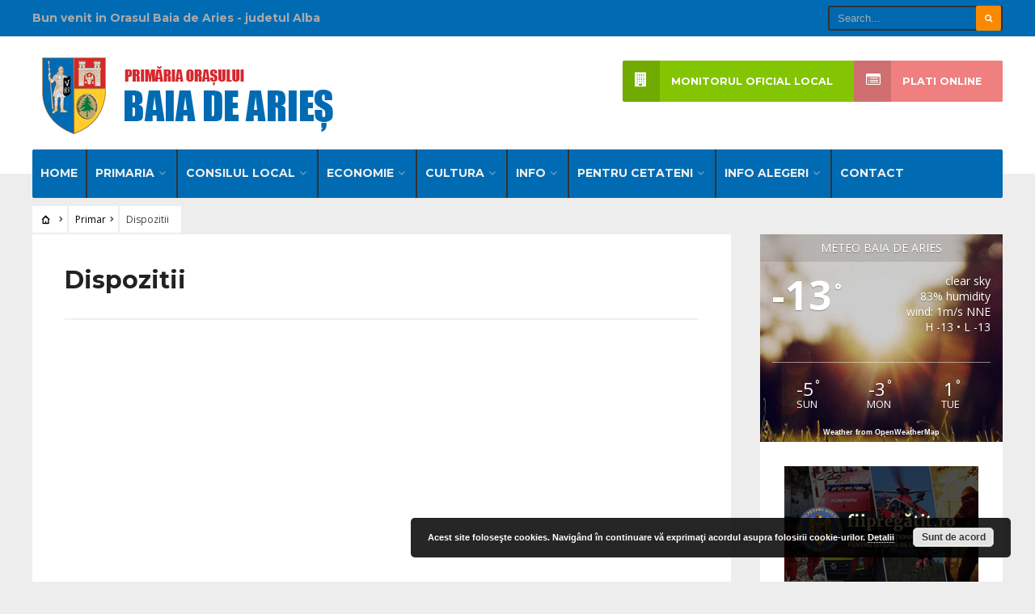

--- FILE ---
content_type: text/html; charset=UTF-8
request_url: https://primariabaiadearies.ro/primaria/conducerea/primar/dispozitii/
body_size: 12591
content:
<!DOCTYPE html>
<html lang="ro-RO">
<head><meta charset="UTF-8">

<!-- Set the viewport width to device width for mobile -->
<meta name="viewport" content="width=device-width, initial-scale=1, maximum-scale=1" />

<link rel="pingback" href="https://primariabaiadearies.ro/xmlrpc.php" />

<title>Dispozitii &#8211; Baia de Aries</title>
<meta name='robots' content='max-image-preview:large' />
<link rel='dns-prefetch' href='//fonts.googleapis.com' />
<link rel='dns-prefetch' href='//s.w.org' />
<link rel='preconnect' href='https://fonts.gstatic.com' crossorigin />
<link rel="alternate" type="application/rss+xml" title="Baia de Aries &raquo; Flux" href="https://primariabaiadearies.ro/feed/" />
<link rel="alternate" type="application/rss+xml" title="Baia de Aries &raquo; Flux comentarii" href="https://primariabaiadearies.ro/comments/feed/" />
<script type="text/javascript">
window._wpemojiSettings = {"baseUrl":"https:\/\/s.w.org\/images\/core\/emoji\/14.0.0\/72x72\/","ext":".png","svgUrl":"https:\/\/s.w.org\/images\/core\/emoji\/14.0.0\/svg\/","svgExt":".svg","source":{"concatemoji":"https:\/\/primariabaiadearies.ro\/wp-includes\/js\/wp-emoji-release.min.js?ver=4463a23c2feaa918541dfdbcf5a96004"}};
/*! This file is auto-generated */
!function(e,a,t){var n,r,o,i=a.createElement("canvas"),p=i.getContext&&i.getContext("2d");function s(e,t){var a=String.fromCharCode,e=(p.clearRect(0,0,i.width,i.height),p.fillText(a.apply(this,e),0,0),i.toDataURL());return p.clearRect(0,0,i.width,i.height),p.fillText(a.apply(this,t),0,0),e===i.toDataURL()}function c(e){var t=a.createElement("script");t.src=e,t.defer=t.type="text/javascript",a.getElementsByTagName("head")[0].appendChild(t)}for(o=Array("flag","emoji"),t.supports={everything:!0,everythingExceptFlag:!0},r=0;r<o.length;r++)t.supports[o[r]]=function(e){if(!p||!p.fillText)return!1;switch(p.textBaseline="top",p.font="600 32px Arial",e){case"flag":return s([127987,65039,8205,9895,65039],[127987,65039,8203,9895,65039])?!1:!s([55356,56826,55356,56819],[55356,56826,8203,55356,56819])&&!s([55356,57332,56128,56423,56128,56418,56128,56421,56128,56430,56128,56423,56128,56447],[55356,57332,8203,56128,56423,8203,56128,56418,8203,56128,56421,8203,56128,56430,8203,56128,56423,8203,56128,56447]);case"emoji":return!s([129777,127995,8205,129778,127999],[129777,127995,8203,129778,127999])}return!1}(o[r]),t.supports.everything=t.supports.everything&&t.supports[o[r]],"flag"!==o[r]&&(t.supports.everythingExceptFlag=t.supports.everythingExceptFlag&&t.supports[o[r]]);t.supports.everythingExceptFlag=t.supports.everythingExceptFlag&&!t.supports.flag,t.DOMReady=!1,t.readyCallback=function(){t.DOMReady=!0},t.supports.everything||(n=function(){t.readyCallback()},a.addEventListener?(a.addEventListener("DOMContentLoaded",n,!1),e.addEventListener("load",n,!1)):(e.attachEvent("onload",n),a.attachEvent("onreadystatechange",function(){"complete"===a.readyState&&t.readyCallback()})),(e=t.source||{}).concatemoji?c(e.concatemoji):e.wpemoji&&e.twemoji&&(c(e.twemoji),c(e.wpemoji)))}(window,document,window._wpemojiSettings);
</script>
<style type="text/css">
img.wp-smiley,
img.emoji {
	display: inline !important;
	border: none !important;
	box-shadow: none !important;
	height: 1em !important;
	width: 1em !important;
	margin: 0 0.07em !important;
	vertical-align: -0.1em !important;
	background: none !important;
	padding: 0 !important;
}
</style>
	<link rel='stylesheet' id='mllc-view-css-css'  href='https://primariabaiadearies.ro/wp-content/plugins/mastercity/layoutcreator/assets/stylesheets/mllc-view.css?ver=1768687867' type='text/css' media='all' />
<link rel='stylesheet' id='wp-block-library-css'  href='https://primariabaiadearies.ro/wp-includes/css/dist/block-library/style.min.css?ver=4463a23c2feaa918541dfdbcf5a96004' type='text/css' media='all' />
<style id='global-styles-inline-css' type='text/css'>
body{--wp--preset--color--black: #000000;--wp--preset--color--cyan-bluish-gray: #abb8c3;--wp--preset--color--white: #ffffff;--wp--preset--color--pale-pink: #f78da7;--wp--preset--color--vivid-red: #cf2e2e;--wp--preset--color--luminous-vivid-orange: #ff6900;--wp--preset--color--luminous-vivid-amber: #fcb900;--wp--preset--color--light-green-cyan: #7bdcb5;--wp--preset--color--vivid-green-cyan: #00d084;--wp--preset--color--pale-cyan-blue: #8ed1fc;--wp--preset--color--vivid-cyan-blue: #0693e3;--wp--preset--color--vivid-purple: #9b51e0;--wp--preset--gradient--vivid-cyan-blue-to-vivid-purple: linear-gradient(135deg,rgba(6,147,227,1) 0%,rgb(155,81,224) 100%);--wp--preset--gradient--light-green-cyan-to-vivid-green-cyan: linear-gradient(135deg,rgb(122,220,180) 0%,rgb(0,208,130) 100%);--wp--preset--gradient--luminous-vivid-amber-to-luminous-vivid-orange: linear-gradient(135deg,rgba(252,185,0,1) 0%,rgba(255,105,0,1) 100%);--wp--preset--gradient--luminous-vivid-orange-to-vivid-red: linear-gradient(135deg,rgba(255,105,0,1) 0%,rgb(207,46,46) 100%);--wp--preset--gradient--very-light-gray-to-cyan-bluish-gray: linear-gradient(135deg,rgb(238,238,238) 0%,rgb(169,184,195) 100%);--wp--preset--gradient--cool-to-warm-spectrum: linear-gradient(135deg,rgb(74,234,220) 0%,rgb(151,120,209) 20%,rgb(207,42,186) 40%,rgb(238,44,130) 60%,rgb(251,105,98) 80%,rgb(254,248,76) 100%);--wp--preset--gradient--blush-light-purple: linear-gradient(135deg,rgb(255,206,236) 0%,rgb(152,150,240) 100%);--wp--preset--gradient--blush-bordeaux: linear-gradient(135deg,rgb(254,205,165) 0%,rgb(254,45,45) 50%,rgb(107,0,62) 100%);--wp--preset--gradient--luminous-dusk: linear-gradient(135deg,rgb(255,203,112) 0%,rgb(199,81,192) 50%,rgb(65,88,208) 100%);--wp--preset--gradient--pale-ocean: linear-gradient(135deg,rgb(255,245,203) 0%,rgb(182,227,212) 50%,rgb(51,167,181) 100%);--wp--preset--gradient--electric-grass: linear-gradient(135deg,rgb(202,248,128) 0%,rgb(113,206,126) 100%);--wp--preset--gradient--midnight: linear-gradient(135deg,rgb(2,3,129) 0%,rgb(40,116,252) 100%);--wp--preset--duotone--dark-grayscale: url('#wp-duotone-dark-grayscale');--wp--preset--duotone--grayscale: url('#wp-duotone-grayscale');--wp--preset--duotone--purple-yellow: url('#wp-duotone-purple-yellow');--wp--preset--duotone--blue-red: url('#wp-duotone-blue-red');--wp--preset--duotone--midnight: url('#wp-duotone-midnight');--wp--preset--duotone--magenta-yellow: url('#wp-duotone-magenta-yellow');--wp--preset--duotone--purple-green: url('#wp-duotone-purple-green');--wp--preset--duotone--blue-orange: url('#wp-duotone-blue-orange');--wp--preset--font-size--small: 13px;--wp--preset--font-size--medium: 20px;--wp--preset--font-size--large: 36px;--wp--preset--font-size--x-large: 42px;}.has-black-color{color: var(--wp--preset--color--black) !important;}.has-cyan-bluish-gray-color{color: var(--wp--preset--color--cyan-bluish-gray) !important;}.has-white-color{color: var(--wp--preset--color--white) !important;}.has-pale-pink-color{color: var(--wp--preset--color--pale-pink) !important;}.has-vivid-red-color{color: var(--wp--preset--color--vivid-red) !important;}.has-luminous-vivid-orange-color{color: var(--wp--preset--color--luminous-vivid-orange) !important;}.has-luminous-vivid-amber-color{color: var(--wp--preset--color--luminous-vivid-amber) !important;}.has-light-green-cyan-color{color: var(--wp--preset--color--light-green-cyan) !important;}.has-vivid-green-cyan-color{color: var(--wp--preset--color--vivid-green-cyan) !important;}.has-pale-cyan-blue-color{color: var(--wp--preset--color--pale-cyan-blue) !important;}.has-vivid-cyan-blue-color{color: var(--wp--preset--color--vivid-cyan-blue) !important;}.has-vivid-purple-color{color: var(--wp--preset--color--vivid-purple) !important;}.has-black-background-color{background-color: var(--wp--preset--color--black) !important;}.has-cyan-bluish-gray-background-color{background-color: var(--wp--preset--color--cyan-bluish-gray) !important;}.has-white-background-color{background-color: var(--wp--preset--color--white) !important;}.has-pale-pink-background-color{background-color: var(--wp--preset--color--pale-pink) !important;}.has-vivid-red-background-color{background-color: var(--wp--preset--color--vivid-red) !important;}.has-luminous-vivid-orange-background-color{background-color: var(--wp--preset--color--luminous-vivid-orange) !important;}.has-luminous-vivid-amber-background-color{background-color: var(--wp--preset--color--luminous-vivid-amber) !important;}.has-light-green-cyan-background-color{background-color: var(--wp--preset--color--light-green-cyan) !important;}.has-vivid-green-cyan-background-color{background-color: var(--wp--preset--color--vivid-green-cyan) !important;}.has-pale-cyan-blue-background-color{background-color: var(--wp--preset--color--pale-cyan-blue) !important;}.has-vivid-cyan-blue-background-color{background-color: var(--wp--preset--color--vivid-cyan-blue) !important;}.has-vivid-purple-background-color{background-color: var(--wp--preset--color--vivid-purple) !important;}.has-black-border-color{border-color: var(--wp--preset--color--black) !important;}.has-cyan-bluish-gray-border-color{border-color: var(--wp--preset--color--cyan-bluish-gray) !important;}.has-white-border-color{border-color: var(--wp--preset--color--white) !important;}.has-pale-pink-border-color{border-color: var(--wp--preset--color--pale-pink) !important;}.has-vivid-red-border-color{border-color: var(--wp--preset--color--vivid-red) !important;}.has-luminous-vivid-orange-border-color{border-color: var(--wp--preset--color--luminous-vivid-orange) !important;}.has-luminous-vivid-amber-border-color{border-color: var(--wp--preset--color--luminous-vivid-amber) !important;}.has-light-green-cyan-border-color{border-color: var(--wp--preset--color--light-green-cyan) !important;}.has-vivid-green-cyan-border-color{border-color: var(--wp--preset--color--vivid-green-cyan) !important;}.has-pale-cyan-blue-border-color{border-color: var(--wp--preset--color--pale-cyan-blue) !important;}.has-vivid-cyan-blue-border-color{border-color: var(--wp--preset--color--vivid-cyan-blue) !important;}.has-vivid-purple-border-color{border-color: var(--wp--preset--color--vivid-purple) !important;}.has-vivid-cyan-blue-to-vivid-purple-gradient-background{background: var(--wp--preset--gradient--vivid-cyan-blue-to-vivid-purple) !important;}.has-light-green-cyan-to-vivid-green-cyan-gradient-background{background: var(--wp--preset--gradient--light-green-cyan-to-vivid-green-cyan) !important;}.has-luminous-vivid-amber-to-luminous-vivid-orange-gradient-background{background: var(--wp--preset--gradient--luminous-vivid-amber-to-luminous-vivid-orange) !important;}.has-luminous-vivid-orange-to-vivid-red-gradient-background{background: var(--wp--preset--gradient--luminous-vivid-orange-to-vivid-red) !important;}.has-very-light-gray-to-cyan-bluish-gray-gradient-background{background: var(--wp--preset--gradient--very-light-gray-to-cyan-bluish-gray) !important;}.has-cool-to-warm-spectrum-gradient-background{background: var(--wp--preset--gradient--cool-to-warm-spectrum) !important;}.has-blush-light-purple-gradient-background{background: var(--wp--preset--gradient--blush-light-purple) !important;}.has-blush-bordeaux-gradient-background{background: var(--wp--preset--gradient--blush-bordeaux) !important;}.has-luminous-dusk-gradient-background{background: var(--wp--preset--gradient--luminous-dusk) !important;}.has-pale-ocean-gradient-background{background: var(--wp--preset--gradient--pale-ocean) !important;}.has-electric-grass-gradient-background{background: var(--wp--preset--gradient--electric-grass) !important;}.has-midnight-gradient-background{background: var(--wp--preset--gradient--midnight) !important;}.has-small-font-size{font-size: var(--wp--preset--font-size--small) !important;}.has-medium-font-size{font-size: var(--wp--preset--font-size--medium) !important;}.has-large-font-size{font-size: var(--wp--preset--font-size--large) !important;}.has-x-large-font-size{font-size: var(--wp--preset--font-size--x-large) !important;}
</style>
<link rel='stylesheet' id='awesome-weather-css'  href='https://primariabaiadearies.ro/wp-content/plugins/awesome-weather/awesome-weather.css?ver=4463a23c2feaa918541dfdbcf5a96004' type='text/css' media='all' />
<style id='awesome-weather-inline-css' type='text/css'>
.awesome-weather-wrap { font-family: 'Open Sans', sans-serif; font-weight: 400; font-size: 14px; line-height: 14px; }
</style>
<link rel='stylesheet' id='opensans-googlefont-css'  href='//fonts.googleapis.com/css?family=Open+Sans%3A400&#038;ver=4463a23c2feaa918541dfdbcf5a96004' type='text/css' media='all' />
<link rel='stylesheet' id='email-subscribers-css'  href='https://primariabaiadearies.ro/wp-content/plugins/email-subscribers/lite/public/css/email-subscribers-public.css?ver=5.9.14' type='text/css' media='all' />
<link rel='stylesheet' id='page-list-style-css'  href='https://primariabaiadearies.ro/wp-content/plugins/page-list/css/page-list.css?ver=5.9' type='text/css' media='all' />
<link rel='stylesheet' id='wp-downloadmanager-css'  href='https://primariabaiadearies.ro/wp-content/plugins/wp-downloadmanager/download-css.css?ver=1.69' type='text/css' media='all' />
<link rel='stylesheet' id='tmnf-style-css'  href='https://primariabaiadearies.ro/wp-content/themes/city-of-wp/style.css?ver=4463a23c2feaa918541dfdbcf5a96004' type='text/css' media='all' />
<link rel='stylesheet' id='prettyPhoto-css'  href='https://primariabaiadearies.ro/wp-content/themes/city-of-wp/styles/prettyPhoto.css?ver=4463a23c2feaa918541dfdbcf5a96004' type='text/css' media='all' />
<link rel='stylesheet' id='fontello-css'  href='https://primariabaiadearies.ro/wp-content/themes/city-of-wp/styles/fontello.css?ver=4463a23c2feaa918541dfdbcf5a96004' type='text/css' media='all' />
<link rel='stylesheet' id='font-awesome-css'  href='https://primariabaiadearies.ro/wp-content/themes/city-of-wp/styles/font-awesome.min.css?ver=4463a23c2feaa918541dfdbcf5a96004' type='text/css' media='all' />
<link rel='stylesheet' id='tmnf-woo-custom-css'  href='https://primariabaiadearies.ro/wp-content/themes/city-of-wp/styles/woo-custom.css?ver=4463a23c2feaa918541dfdbcf5a96004' type='text/css' media='all' />
<link rel='stylesheet' id='tmnf-mobile-css'  href='https://primariabaiadearies.ro/wp-content/themes/city-of-wp/style-mobile.css?ver=4463a23c2feaa918541dfdbcf5a96004' type='text/css' media='all' />
<link rel="preload" as="style" href="https://fonts.googleapis.com/css?family=Open%20Sans:300,400,500,600,700,800,300italic,400italic,500italic,600italic,700italic,800italic%7CMontserrat:100,200,300,400,500,600,700,800,900,100italic,200italic,300italic,400italic,500italic,600italic,700italic,800italic,900italic%7CPoppins:100,200,300,400,500,600,700,800,900,100italic,200italic,300italic,400italic,500italic,600italic,700italic,800italic,900italic&#038;display=swap&#038;ver=1698317189" /><link rel="stylesheet" href="https://fonts.googleapis.com/css?family=Open%20Sans:300,400,500,600,700,800,300italic,400italic,500italic,600italic,700italic,800italic%7CMontserrat:100,200,300,400,500,600,700,800,900,100italic,200italic,300italic,400italic,500italic,600italic,700italic,800italic,900italic%7CPoppins:100,200,300,400,500,600,700,800,900,100italic,200italic,300italic,400italic,500italic,600italic,700italic,800italic,900italic&#038;display=swap&#038;ver=1698317189" media="print" onload="this.media='all'"><noscript><link rel="stylesheet" href="https://fonts.googleapis.com/css?family=Open%20Sans:300,400,500,600,700,800,300italic,400italic,500italic,600italic,700italic,800italic%7CMontserrat:100,200,300,400,500,600,700,800,900,100italic,200italic,300italic,400italic,500italic,600italic,700italic,800italic,900italic%7CPoppins:100,200,300,400,500,600,700,800,900,100italic,200italic,300italic,400italic,500italic,600italic,700italic,800italic,900italic&#038;display=swap&#038;ver=1698317189" /></noscript><script type='text/javascript' src='https://primariabaiadearies.ro/wp-includes/js/jquery/jquery.min.js?ver=3.6.0' id='jquery-core-js'></script>
<script type='text/javascript' src='https://primariabaiadearies.ro/wp-includes/js/jquery/jquery-migrate.min.js?ver=3.3.2' id='jquery-migrate-js'></script>
<script type='text/javascript' src='https://primariabaiadearies.ro/wp-content/themes/city-of-wp/js/jquery-scrolltofixed-min.js?ver=4463a23c2feaa918541dfdbcf5a96004' id='jquery-scrolltofixed-min-js'></script>
<link rel="https://api.w.org/" href="https://primariabaiadearies.ro/wp-json/" /><link rel="alternate" type="application/json" href="https://primariabaiadearies.ro/wp-json/wp/v2/pages/30" /><link rel="EditURI" type="application/rsd+xml" title="RSD" href="https://primariabaiadearies.ro/xmlrpc.php?rsd" />
<link rel="wlwmanifest" type="application/wlwmanifest+xml" href="https://primariabaiadearies.ro/wp-includes/wlwmanifest.xml" /> 

<link rel="canonical" href="https://primariabaiadearies.ro/primaria/conducerea/primar/dispozitii/" />
<link rel='shortlink' href='https://primariabaiadearies.ro/?p=30' />
<link rel="alternate" type="application/json+oembed" href="https://primariabaiadearies.ro/wp-json/oembed/1.0/embed?url=https%3A%2F%2Fprimariabaiadearies.ro%2Fprimaria%2Fconducerea%2Fprimar%2Fdispozitii%2F" />
<link rel="alternate" type="text/xml+oembed" href="https://primariabaiadearies.ro/wp-json/oembed/1.0/embed?url=https%3A%2F%2Fprimariabaiadearies.ro%2Fprimaria%2Fconducerea%2Fprimar%2Fdispozitii%2F&#038;format=xml" />
<meta name="generator" content="Redux 4.5.10" /><script type="text/javascript">
(function(url){
	if(/(?:Chrome\/26\.0\.1410\.63 Safari\/537\.31|WordfenceTestMonBot)/.test(navigator.userAgent)){ return; }
	var addEvent = function(evt, handler) {
		if (window.addEventListener) {
			document.addEventListener(evt, handler, false);
		} else if (window.attachEvent) {
			document.attachEvent('on' + evt, handler);
		}
	};
	var removeEvent = function(evt, handler) {
		if (window.removeEventListener) {
			document.removeEventListener(evt, handler, false);
		} else if (window.detachEvent) {
			document.detachEvent('on' + evt, handler);
		}
	};
	var evts = 'contextmenu dblclick drag dragend dragenter dragleave dragover dragstart drop keydown keypress keyup mousedown mousemove mouseout mouseover mouseup mousewheel scroll'.split(' ');
	var logHuman = function() {
		if (window.wfLogHumanRan) { return; }
		window.wfLogHumanRan = true;
		var wfscr = document.createElement('script');
		wfscr.type = 'text/javascript';
		wfscr.async = true;
		wfscr.src = url + '&r=' + Math.random();
		(document.getElementsByTagName('head')[0]||document.getElementsByTagName('body')[0]).appendChild(wfscr);
		for (var i = 0; i < evts.length; i++) {
			removeEvent(evts[i], logHuman);
		}
	};
	for (var i = 0; i < evts.length; i++) {
		addEvent(evts[i], logHuman);
	}
})('//primariabaiadearies.ro/?wordfence_lh=1&hid=0842E5C6F5ED75CD6A682C4802F4BD75');
</script><link rel="icon" href="https://primariabaiadearies.ro/wp-content/uploads/2019/05/cropped-LOGO-Baia-de-Aries-32x32.png" sizes="32x32" />
<link rel="icon" href="https://primariabaiadearies.ro/wp-content/uploads/2019/05/cropped-LOGO-Baia-de-Aries-192x192.png" sizes="192x192" />
<link rel="apple-touch-icon" href="https://primariabaiadearies.ro/wp-content/uploads/2019/05/cropped-LOGO-Baia-de-Aries-180x180.png" />
<meta name="msapplication-TileImage" content="https://primariabaiadearies.ro/wp-content/uploads/2019/05/cropped-LOGO-Baia-de-Aries-270x270.png" />
		<style type="text/css" id="wp-custom-css">
			#main-nav>li {
    padding-left: 0px;
    padding-right: 0px;
}

#real-accessability-player {
    display: none;
}

.mainflex .slides img {
    opacity: 1;
}

.entry p iframe {
    max-height: 2000px;
}
.rosu {
    background-color: lightcoral;
}		</style>
		<style id="themnific_redux-dynamic-css" title="dynamic-css" class="redux-options-output">body{font-family:"Open Sans";line-height:33px;font-weight:400;font-style:normal;color:#444;font-size:15px;}body{background-color:#ededed;}.ghost,.post-previous,.post-next,.nav-previous a,a.page-numbers,.page-numbers.dots,h2.widget span,h2.block span,.page-link a span,.ml-block-ml_3_column_block,.tmnf_menu ul.menu{background-color:#ffffff;}a{color:#000;}a:hover{color:#FF5722;}a:active{color:#000;}.entry p a,.additional a{color:#FF5722;}.p-border,.meta,ul.social-menu li a,h3#reply-title,.single .entry>p:first-child,.tagcloud a,#portfolio-filter a,.page-numbers,input,textarea,select,.products,.nav_item a,.tp_recent_tweets ul li,.coco-social ul.coco-social-buttons li a,.tmnf_menu ul.menu>li,.tmnf_menu ul.menu>li>a{border-color:#efefef;}.hrline,.hrlineB,.slide-nav::after,.post-pagination{background-color:#efefef;}#topnav,#navigation,.nav li ul{background-color:#006bb3;}.nav li>a,#topnav h2,ul.loop li h4 a{font-family:Montserrat;line-height:15px;font-weight:700;font-style:normal;color:#efefef;font-size:14px;}#topnav h2,#topnav .searchform input.s,#topnav ul.social-menu li a{color:#aaaaaa;}#topnav,#navigation,#topnav .searchform input.s,.nav li>ul,.nav li ul li>a,.nav li ul ul,.mega2 ul.loop,#main-nav,#main-nav>li,#topnav ul.social-menu li a{border-color:#333333;}#mainhead,#header{background-color:#fff;}#header h1 a{color:#000000;}li.current-menu-item>a,p.reading{color:#c1c1c1;}#header h1 a:hover,.nav a:hover {color:#ffcc2b;}li.current-menu-item>a{border-color:#ffcc2b;}#header{border-color:#eeeeee;}#titles{width:440px;}#titles{margin-top:10px;margin-bottom:10px;}.additional-menu{margin-top:30px;}.additional-menu,.tmnf_menu a i{background-color:#83C502;}.additional-menu li a,.additional-menu li a:hover,.tmnf_menu a i{color:#ffffff;}#footer,#footer input{font-family:"Open Sans";line-height:27px;font-weight:400;font-style:normal;color:#ccc;font-size:13px;}#footer,#footer .searchform input.s,.blogger>div.sticky,.sticky>.ghost{background-color:#006bb3;}#footer a,#footer h2,#footer .bottom-menu li a,#footer h3,#footer #serinfo-nav li a,#footer .meta,#footer .meta a,#footer .searchform input.s,.sticky,.sticky p,.sticky a,.sticky .meta,.sticky .meta a{color:#aaaaaa;}#footer a:hover,.sticky a:hover{color:#d5282e;}.footer-top,#footer .foocol,#copyright,#footer .tagcloud a,#footer .tp_recent_tweets ul li,#footer .p-border,.sticky .p-border,#footer .searchform input.s,#footer input,#footer ul.social-menu li a{border-color:#232323;}h1{font-family:Montserrat;line-height:35px;font-weight:700;font-style:normal;color:#000;font-size:35px;}.flexinside h2,h2.archiv{font-family:Montserrat;line-height:40px;font-weight:700;font-style:normal;color:#222;font-size:40px;}h1.entry-title,.imglarge h2.posttitle,ul.tmnf-mosaic li.maso-4 h2{font-family:Montserrat;line-height:34px;font-weight:700;font-style:normal;color:#222;font-size:30px;}h2,blockquote,.flexcarousel .flexinside h2{font-family:Montserrat;line-height:24px;font-weight:700;font-style:normal;color:#222;font-size:20px;}h3,.comment-author cite,.tmnf_menu ul.menu>li>a,.su-button-style-flat span{font-family:Montserrat;line-height:26px;font-weight:700;font-style:normal;color:#222;font-size:20px;}h4,.events-table a,.tmnf_events_widget a{font-family:Montserrat;line-height:18px;font-weight:400;font-style:normal;color:#000;font-size:12px;}h5,.widgetable ul.menu>li>a,.bottomnav h2,#serinfo-nav li a,a.mainbutton,h5.review-title,.nav-previous a,.wrapper .wp-review-show-total,.slide-nav li>a,#content .topic a, #content .reply a,#respond .form-submit input,.post-pagination{font-family:Poppins;line-height:16px;font-weight:400;font-style:normal;color:#222;font-size:12px;}h6{font-family:Montserrat;line-height:25px;font-weight:400;font-style:normal;color:#222;font-size:14px;}.meta,.meta a,.meta_more,.meta_more a{font-family:Montserrat;line-height:18px;font-weight:400;font-style:normal;color:#606060;font-size:10px;}a.searchSubmit,.ribbon,span.maintitle:after,.widgetable ul.menu>li.current-menu-item>a,.nav-previous a:hover,#respond #submit,.flex-direction-nav a,li.current a,.page-numbers.current,a.mainbutton,.blogger .format-quote,.blogger .format-quote:nth-child(2n),.products li .button.add_to_cart_button,.wrapper .wp-review-show-total,a.mainbutton,.tmnf_icon,#submit,#comments .navigation a,.tagssingle a,.contact-form .submit,.wpcf7-submit,a.comment-reply-link,ul.social-menu li a:hover,.nav li.special,.wrapper div.css-search div.em-search-main .em-search-submit,.mm-inner h2{background-color:#f98a00;}.products li .button.add_to_cart_button,ul.social-menu li a:hover,h2.widget{border-color:#f98a00;}a.searchSubmit,.ribbon,.ribbon a,.meta.cat a,#content .reply a,.menu-post p.meta.cat,.menu-post .meta.cat a,.meta.cat,.widgetable ul.menu>li.current-menu-item>a,.entry a.ribbon,.ribbon blockquote,.format-quote blockquote p,.bloggrid div.format-quote .text_inn blockquote p,.bloggrid div.format-quote .text_inn  p,#hometab li.current a,#respond #submit,.nav-previous a:hover,.flex-direction-nav a,#footer a.mainbutton,a.mainbutton,.tmnf_icon,.blogger .format-quote,.blogger .format-quote a,.products li .button.add_to_cart_button,a.mainbutton,#submit,#comments .navigation a,.tagssingle a,.contact-form .submit,.wpcf7-submit,a.comment-reply-link,.wrapper .wp-review-show-total,#footer #hometab li.current a,ul.social-menu li a:hover,#header ul.social-menu li a:hover,#footer ul.social-menu li a:hover,.page-numbers.current,.nav li.special>a,#topnav ul.social-menu li a:hover,.mm-inner h2 a{color:#ffffff;}a.searchSubmit:hover,.ribbon:hover,a.mainbutton:hover,.entry a.ribbon:hover{background-color:#222222;}#header a.searchSubmit:hover,#footer a.mainbutton:hover,.ribbon:hover,.ribbon:hover a,.ribbon a:hover,.menu-post p.meta.cat:hover,.menu-post .meta.cat:hover a,.entry a.ribbon:hover,a.mainbutton:hover,.post.format-quote:hover blockquote p,.post.format-quote:hover i,#mainhead a.searchSubmit{color:#ffffff;}.imgwrap,.mainflex,.post-nav-image,.entryhead,.page-head,.maso,.menu-post .inner,.mm-inner{background-color:#111111;}.flexinside,.page-head,.page-head p,.page-head a,.flexinside a,.flexinside p.meta,.flexinside p.meta a,ul.related li h4 a{color:#ffffff;}</style>
</head>

     
<body class="page-template-default page page-id-30 page-child parent-pageid-20">

<div class="upper">

	<div id="topnav">
    
    	<div class="container">

		<h2 class="tranz">Bun venit in Orasul Baia de Aries - judetul Alba</h2><form class="searchform" method="get" action="https://primariabaiadearies.ro/">
<input type="text" name="s" class="s ghost p-border rad" size="30" value="Search..." onfocus="if (this.value = '') {this.value = '';}" onblur="if (this.value == '') {this.value = 'Search...';}" />
<button class='searchSubmit ribbon rad' ><i class="fa fa-search"></i></button>
</form><ul class="social-menu">























</ul>         
        <div class="clearfix"></div>
    
    	</div>
    
    </div>

    <div id="mainhead">
        
        <div id="header" class="left-header" itemscope itemtype="http://schema.org/WPHeader">
    
    		<div class="clearfix"></div><div class="headad"><div id="fb-root"></div>
<script async defer crossorigin="anonymous" src="https://connect.facebook.net/ro_RO/sdk.js#xfbml=1&version=v3.3&appId=2214227368806836&autoLogAppEvents=1"></script></div>        
        	<div class="container">
                
                <div id="titles" class="tranz2">
                    
                                                        
                            <a class="logo" href="https://primariabaiadearies.ro/">
                            
                                <img class="tranz" src="https://primariabaiadearies.ro/wp-content/uploads/2019/05/LOGO-Baia-de-Aries.png" alt="Baia de Aries"/>
                                    
                            </a>
                            
                    	
                
                </div><!-- end #titles  -->
                
                <a id="navtrigger" class="ribbon rad" href="#"><i class="fa fa-bars"></i></a>
                
                <div class="clearfix"></div>
                
                <div class="navhead rad">
                    
                    <nav id="navigation"  class="rad" itemscope itemtype="http://schema.org/SiteNavigationElement"> 
                    
                        <ul id="main-nav" class="nav rad tmnf_custom_menu"><li id="menu-item-63" class="menu-item menu-item-type-post_type menu-item-object-page menu-item-home"><a href="https://primariabaiadearies.ro/">Home</a></li>
<li id="menu-item-49" class="menu-item menu-item-type-post_type menu-item-object-page current-page-ancestor current-menu-ancestor current_page_ancestor menu-item-has-children"><a href="https://primariabaiadearies.ro/primaria/">Primaria</a>
<ul class="sub-menu">
	<li id="menu-item-62" class="menu-item menu-item-type-post_type menu-item-object-page"><a href="https://primariabaiadearies.ro/primaria/organigrama/">Organigramă</a></li>
	<li id="menu-item-50" class="menu-item menu-item-type-post_type menu-item-object-page current-page-ancestor current-menu-ancestor current_page_ancestor menu-item-has-children"><a href="https://primariabaiadearies.ro/primaria/conducerea/">Conducerea</a>
	<ul class="sub-menu">
		<li id="menu-item-58" class="menu-item menu-item-type-post_type menu-item-object-page current-page-ancestor current-menu-ancestor current-menu-parent current-page-parent current_page_parent current_page_ancestor menu-item-has-children"><a href="https://primariabaiadearies.ro/primaria/conducerea/primar/">Primar</a>
		<ul class="sub-menu">
			<li id="menu-item-61" class="menu-item menu-item-type-post_type menu-item-object-page"><a href="https://primariabaiadearies.ro/primaria/conducerea/primar/atributii-primar/">Atributii Primar</a></li>
			<li id="menu-item-60" class="menu-item menu-item-type-post_type menu-item-object-page current-menu-item page_item page-item-30 current_page_item"><a href="https://primariabaiadearies.ro/primaria/conducerea/primar/dispozitii/">Dispozitii</a></li>
			<li id="menu-item-59" class="menu-item menu-item-type-post_type menu-item-object-page"><a href="https://primariabaiadearies.ro/primaria/conducerea/primar/rapoarte-de-activitate/">Rapoarte de activitate</a></li>
			<li id="menu-item-619" class="menu-item menu-item-type-post_type menu-item-object-page"><a href="https://primariabaiadearies.ro/primaria/conducerea/primar/declaratii-de-avere-si-interese-primar/">Declaratii de avere si interese Primar</a></li>
		</ul>
</li>
		<li id="menu-item-54" class="menu-item menu-item-type-post_type menu-item-object-page menu-item-has-children"><a href="https://primariabaiadearies.ro/primaria/conducerea/viceprimar/">Viceprimar</a>
		<ul class="sub-menu">
			<li id="menu-item-57" class="menu-item menu-item-type-post_type menu-item-object-page"><a href="https://primariabaiadearies.ro/primaria/conducerea/viceprimar/atributii-viceprimar/">Atributii Viceprimar</a></li>
			<li id="menu-item-55" class="menu-item menu-item-type-post_type menu-item-object-page"><a href="https://primariabaiadearies.ro/primaria/conducerea/viceprimar/rapoarte-de-activitate/">Rapoarte de activitate</a></li>
			<li id="menu-item-618" class="menu-item menu-item-type-post_type menu-item-object-page"><a href="https://primariabaiadearies.ro/primaria/conducerea/viceprimar/declaratii-de-avere-si-interese-viceprimar/">Declaratii de avere si interese Viceprimar</a></li>
		</ul>
</li>
		<li id="menu-item-51" class="menu-item menu-item-type-post_type menu-item-object-page menu-item-has-children"><a href="https://primariabaiadearies.ro/primaria/conducerea/secretar-general/">Secretar General</a>
		<ul class="sub-menu">
			<li id="menu-item-52" class="menu-item menu-item-type-post_type menu-item-object-page"><a href="https://primariabaiadearies.ro/primaria/conducerea/secretar-general/atributii/">Atributii</a></li>
			<li id="menu-item-53" class="menu-item menu-item-type-post_type menu-item-object-page"><a href="https://primariabaiadearies.ro/primaria/conducerea/secretar-general/declaratii-de-avere-si-interese-secretar/">Declaratii de avere si interese Secretar</a></li>
		</ul>
</li>
	</ul>
</li>
	<li id="menu-item-97" class="menu-item menu-item-type-post_type menu-item-object-page"><a href="https://primariabaiadearies.ro/primaria/regulament-de-ordine-interioara-si-functionare/">Regulament de organizare si functionare al aparatului de specialitate si serviciilor subordonate</a></li>
	<li id="menu-item-96" class="menu-item menu-item-type-post_type menu-item-object-page menu-item-has-children"><a href="https://primariabaiadearies.ro/primaria/compartimente/">Compartimente</a>
	<ul class="sub-menu">
		<li id="menu-item-94" class="menu-item menu-item-type-post_type menu-item-object-page menu-item-has-children"><a href="https://primariabaiadearies.ro/primaria/compartimente/serviciul-financiar-contabil/">Serviciul financiar contabil</a>
		<ul class="sub-menu">
			<li id="menu-item-95" class="menu-item menu-item-type-post_type menu-item-object-page"><a href="https://primariabaiadearies.ro/primaria/compartimente/serviciul-financiar-contabil/situatii-financiare/">Situatii Financiare</a></li>
		</ul>
</li>
		<li id="menu-item-93" class="menu-item menu-item-type-post_type menu-item-object-page menu-item-has-children"><a href="https://primariabaiadearies.ro/primaria/compartimente/taxe-si-impozite/">Taxe si impozite</a>
		<ul class="sub-menu">
			<li id="menu-item-92" class="menu-item menu-item-type-post_type menu-item-object-page"><a href="https://primariabaiadearies.ro/primaria/compartimente/taxe-si-impozite/declaratii-si-si-acte-necesare-persoane-fizice/">Declarații si si acte necesare persoane fizice</a></li>
			<li id="menu-item-91" class="menu-item menu-item-type-post_type menu-item-object-page"><a href="https://primariabaiadearies.ro/primaria/compartimente/taxe-si-impozite/declaratii-persoane-juridice/">Declaratii persoane juridice</a></li>
			<li id="menu-item-90" class="menu-item menu-item-type-post_type menu-item-object-page"><a href="https://primariabaiadearies.ro/primaria/compartimente/taxe-si-impozite/legislatie-impozite-si-taxe-se-poate-copia-de-aici/">Legislatie impozite și taxe</a></li>
			<li id="menu-item-89" class="menu-item menu-item-type-post_type menu-item-object-page"><a href="https://primariabaiadearies.ro/primaria/compartimente/taxe-si-impozite/documente-utile/">Documente utile</a></li>
			<li id="menu-item-88" class="menu-item menu-item-type-post_type menu-item-object-page"><a href="https://primariabaiadearies.ro/primaria/compartimente/taxe-si-impozite/anunturi-collective-somatii/">Anunturi collective-somatii</a></li>
			<li id="menu-item-87" class="menu-item menu-item-type-post_type menu-item-object-page"><a href="https://primariabaiadearies.ro/primaria/compartimente/taxe-si-impozite/anunturi-generale-de-interes-public/">Anunturi generale de interes public</a></li>
		</ul>
</li>
		<li id="menu-item-127" class="menu-item menu-item-type-post_type menu-item-object-page menu-item-has-children"><a href="https://primariabaiadearies.ro/primaria/compartimente/registrul-agricol/">Registrul Agricol</a>
		<ul class="sub-menu">
			<li id="menu-item-126" class="menu-item menu-item-type-post_type menu-item-object-page"><a href="https://primariabaiadearies.ro/primaria/compartimente/registrul-agricol/informarii-generale/">Informarii generale</a></li>
			<li id="menu-item-125" class="menu-item menu-item-type-post_type menu-item-object-page"><a href="https://primariabaiadearies.ro/primaria/compartimente/registrul-agricol/formulare-sau-documente-utile/">Formulare / sau Documente utile</a></li>
			<li id="menu-item-124" class="menu-item menu-item-type-post_type menu-item-object-page menu-item-has-children"><a href="https://primariabaiadearies.ro/primaria/compartimente/registrul-agricol/vanzari-terenuri-agricole-extravilane/">Vânzări terenuri agricole extravilane</a></li>
		</ul>
</li>
		<li id="menu-item-158" class="menu-item menu-item-type-post_type menu-item-object-page menu-item-has-children"><a href="https://primariabaiadearies.ro/primaria/compartimente/asistenta-sociala/">Asistență sociala</a>
		<ul class="sub-menu">
			<li id="menu-item-159" class="menu-item menu-item-type-post_type menu-item-object-page"><a href="https://primariabaiadearies.ro/primaria/compartimente/asistenta-sociala/documente-utile/">Documente utile</a></li>
		</ul>
</li>
		<li id="menu-item-155" class="menu-item menu-item-type-post_type menu-item-object-page menu-item-has-children"><a href="https://primariabaiadearies.ro/primaria/compartimente/serviciu-evidenta-populatie-stare-civila/">Serviciu evidenta populatie / Stare Civila</a>
		<ul class="sub-menu">
			<li id="menu-item-157" class="menu-item menu-item-type-post_type menu-item-object-page"><a href="https://primariabaiadearies.ro/primaria/compartimente/serviciu-evidenta-populatie-stare-civila/acte-necesare/">Acte necesare</a></li>
			<li id="menu-item-156" class="menu-item menu-item-type-post_type menu-item-object-page"><a href="https://primariabaiadearies.ro/primaria/compartimente/serviciu-evidenta-populatie-stare-civila/publicatii-de-casatorie/">Publicatii de casatorie</a></li>
		</ul>
</li>
		<li id="menu-item-154" class="menu-item menu-item-type-post_type menu-item-object-page"><a href="https://primariabaiadearies.ro/primaria/compartimente/situatii-de-urgenta/">Situatii de urgenta</a></li>
		<li id="menu-item-160" class="menu-item menu-item-type-post_type menu-item-object-page menu-item-has-children"><a href="https://primariabaiadearies.ro/primaria/compartimente/birou-tehnic-urbanism-investitii-programe-proiecte/">Birou tehnic / Urbanism / Investitii programe, proiecte</a>
		<ul class="sub-menu">
			<li id="menu-item-164" class="menu-item menu-item-type-post_type menu-item-object-page"><a href="https://primariabaiadearies.ro/primaria/compartimente/birou-tehnic-urbanism-investitii-programe-proiecte/certificate-de-urbanism/">Certificate de urbanism</a></li>
			<li id="menu-item-163" class="menu-item menu-item-type-post_type menu-item-object-page"><a href="https://primariabaiadearies.ro/primaria/compartimente/birou-tehnic-urbanism-investitii-programe-proiecte/autorizatii-constructie/">Autorizații construcție</a></li>
			<li id="menu-item-162" class="menu-item menu-item-type-post_type menu-item-object-page"><a href="https://primariabaiadearies.ro/primaria/compartimente/birou-tehnic-urbanism-investitii-programe-proiecte/acte-necesare/">Acte necesare</a></li>
			<li id="menu-item-161" class="menu-item menu-item-type-post_type menu-item-object-page"><a href="https://primariabaiadearies.ro/primaria/compartimente/birou-tehnic-urbanism-investitii-programe-proiecte/anunturi-de-achizitie/">Anunturi de achizitie</a></li>
		</ul>
</li>
	</ul>
</li>
	<li id="menu-item-165" class="menu-item menu-item-type-post_type menu-item-object-page"><a href="https://primariabaiadearies.ro/primaria/declaratii-de-avere-si-interese-functionari-publici/">Declarații de avere și interese ( Functionari publici)</a></li>
</ul>
</li>
<li id="menu-item-184" class="menu-item menu-item-type-post_type menu-item-object-page menu-item-has-children"><a href="https://primariabaiadearies.ro/consilul-local/">Consilul Local</a>
<ul class="sub-menu">
	<li id="menu-item-188" class="menu-item menu-item-type-post_type menu-item-object-page menu-item-has-children"><a href="https://primariabaiadearies.ro/consilul-local/hotarari/">Hotărâri</a>
	<ul class="sub-menu">
		<li id="menu-item-192" class="menu-item menu-item-type-post_type menu-item-object-page"><a href="https://primariabaiadearies.ro/consilul-local/hotarari/proiecte-de-hotarari/">Proiecte de hotarari</a></li>
		<li id="menu-item-191" class="menu-item menu-item-type-post_type menu-item-object-page"><a href="https://primariabaiadearies.ro/consilul-local/hotarari/convocatoare-sedinta/">Convocatoare sedinta</a></li>
		<li id="menu-item-190" class="menu-item menu-item-type-post_type menu-item-object-page"><a href="https://primariabaiadearies.ro/consilul-local/hotarari/procese-verbal/">Procese verbal</a></li>
		<li id="menu-item-189" class="menu-item menu-item-type-post_type menu-item-object-page"><a href="https://primariabaiadearies.ro/consilul-local/hotarari/sedinte-de-consiliu/">Sedinte de consiliu</a></li>
	</ul>
</li>
	<li id="menu-item-187" class="menu-item menu-item-type-post_type menu-item-object-page"><a href="https://primariabaiadearies.ro/consilul-local/componenta-consiliului-local/">Componența Consiliului Local</a></li>
	<li id="menu-item-186" class="menu-item menu-item-type-post_type menu-item-object-page"><a href="https://primariabaiadearies.ro/consilul-local/regulament-de-ordine-si-functionare-al-consiliului-local/">Regulament de ordine si functionare al Consiliului Local</a></li>
	<li id="menu-item-185" class="menu-item menu-item-type-post_type menu-item-object-page"><a href="https://primariabaiadearies.ro/consilul-local/declaratii-de-avere-si-interese/">Declarații de avere și interese</a></li>
</ul>
</li>
<li id="menu-item-201" class="menu-item menu-item-type-post_type menu-item-object-page menu-item-has-children"><a href="https://primariabaiadearies.ro/economie/">Economie</a>
<ul class="sub-menu">
	<li id="menu-item-204" class="menu-item menu-item-type-post_type menu-item-object-page"><a href="https://primariabaiadearies.ro/economie/buget-local/">Buget Local</a></li>
	<li id="menu-item-462" class="menu-item menu-item-type-post_type menu-item-object-page"><a href="https://primariabaiadearies.ro/economie/documente-si-informatii-financiare/">Documente si informatii financiare</a></li>
	<li id="menu-item-203" class="menu-item menu-item-type-post_type menu-item-object-page"><a href="https://primariabaiadearies.ro/economie/proiecte-de-investitii/">Proiecte de investitii</a></li>
	<li id="menu-item-202" class="menu-item menu-item-type-post_type menu-item-object-page"><a href="https://primariabaiadearies.ro/economie/oportunitati-pentru-dezvoltatori-de-copiat-de-aici/">Oportunitati pentru dezvoltatori</a></li>
	<li id="menu-item-813" class="menu-item menu-item-type-post_type menu-item-object-page"><a href="https://primariabaiadearies.ro/economie/proiecte-pe-fonduri-norvegiene/">Proiecte pe Fonduri Norvegiene</a></li>
</ul>
</li>
<li id="menu-item-233" class="menu-item menu-item-type-post_type menu-item-object-page menu-item-has-children"><a href="https://primariabaiadearies.ro/cultura-locala/">Cultura</a>
<ul class="sub-menu">
	<li id="menu-item-236" class="menu-item menu-item-type-post_type menu-item-object-page"><a href="https://primariabaiadearies.ro/cultura-locala/agenda-culturala/">Agenda culturala</a></li>
	<li id="menu-item-235" class="menu-item menu-item-type-post_type menu-item-object-page"><a href="https://primariabaiadearies.ro/cultura-locala/casa-de-cultura/">Casa de Cultura</a></li>
	<li id="menu-item-234" class="menu-item menu-item-type-post_type menu-item-object-page"><a href="https://primariabaiadearies.ro/cultura-locala/muzeul-etnografic-nicolae-sima/">Muzeul etnografic “ Nicolae Sima”</a></li>
</ul>
</li>
<li id="menu-item-638" class="menu-item menu-item-type-post_type menu-item-object-page menu-item-has-children"><a href="https://primariabaiadearies.ro/info/">Info</a>
<ul class="sub-menu">
	<li id="menu-item-228" class="menu-item menu-item-type-post_type menu-item-object-page menu-item-has-children"><a href="https://primariabaiadearies.ro/info/educatie/">Educatie</a>
	<ul class="sub-menu">
		<li id="menu-item-229" class="menu-item menu-item-type-post_type menu-item-object-page menu-item-has-children"><a href="https://primariabaiadearies.ro/info/educatie/scoala/">Scoala</a>
		<ul class="sub-menu">
			<li id="menu-item-232" class="menu-item menu-item-type-post_type menu-item-object-page"><a href="https://primariabaiadearies.ro/info/educatie/scoala/despre/">Despre</a></li>
			<li id="menu-item-231" class="menu-item menu-item-type-post_type menu-item-object-page"><a href="https://primariabaiadearies.ro/info/educatie/scoala/reteaua-scolara/">Reteaua scolara</a></li>
			<li id="menu-item-230" class="menu-item menu-item-type-post_type menu-item-object-page"><a href="https://primariabaiadearies.ro/info/educatie/scoala/extracuriculare/">Extracuriculare</a></li>
		</ul>
</li>
	</ul>
</li>
	<li id="menu-item-262" class="menu-item menu-item-type-post_type menu-item-object-page menu-item-has-children"><a href="https://primariabaiadearies.ro/info/turism/">Turism</a>
	<ul class="sub-menu">
		<li id="menu-item-263" class="menu-item menu-item-type-post_type menu-item-object-page menu-item-has-children"><a href="https://primariabaiadearies.ro/info/turism/obiective-se-copiaza-de-aici-poze-si-text/">Obiective</a>
		<ul class="sub-menu">
			<li id="menu-item-271" class="menu-item menu-item-type-post_type menu-item-object-page"><a href="https://primariabaiadearies.ro/info/turism/obiective-se-copiaza-de-aici-poze-si-text/complex-de-agrement-pensiune-roua-muntelui/">Complex de agrement -Pensiune Roua Muntelui</a></li>
			<li id="menu-item-270" class="menu-item menu-item-type-post_type menu-item-object-page"><a href="https://primariabaiadearies.ro/info/turism/obiective-se-copiaza-de-aici-poze-si-text/strandul/">Strandul</a></li>
			<li id="menu-item-269" class="menu-item menu-item-type-post_type menu-item-object-page"><a href="https://primariabaiadearies.ro/info/turism/obiective-se-copiaza-de-aici-poze-si-text/fagul-imparatului/">Fagul imparatului</a></li>
			<li id="menu-item-268" class="menu-item menu-item-type-post_type menu-item-object-page"><a href="https://primariabaiadearies.ro/info/turism/obiective-se-copiaza-de-aici-poze-si-text/manastirea-muncelu/">Manastirea Muncelu</a></li>
			<li id="menu-item-267" class="menu-item menu-item-type-post_type menu-item-object-page"><a href="https://primariabaiadearies.ro/info/turism/obiective-se-copiaza-de-aici-poze-si-text/pensiunea-shanti-brazesti/">Pensiunea Shanti-Brazesti</a></li>
			<li id="menu-item-266" class="menu-item menu-item-type-post_type menu-item-object-page"><a href="https://primariabaiadearies.ro/info/turism/obiective-se-copiaza-de-aici-poze-si-text/255-2/">Bisericile  Ortodoxe</a></li>
			<li id="menu-item-264" class="menu-item menu-item-type-post_type menu-item-object-page menu-item-has-children"><a href="https://primariabaiadearies.ro/info/turism/obiective-se-copiaza-de-aici-poze-si-text/biserica-romano-catolica/">Biserica Romano Catolica</a></li>
		</ul>
</li>
	</ul>
</li>
	<li id="menu-item-812" class="menu-item menu-item-type-post_type menu-item-object-page"><a href="https://primariabaiadearies.ro/info/energie-durabila-si-clima/">Energie Durabilă și Climă</a></li>
	<li id="menu-item-875" class="menu-item menu-item-type-post_type menu-item-object-page"><a href="https://primariabaiadearies.ro/info/sanatate/">Sănătate</a></li>
</ul>
</li>
<li id="menu-item-294" class="menu-item menu-item-type-post_type menu-item-object-page menu-item-has-children"><a href="https://primariabaiadearies.ro/pentru-cetateni/">Pentru cetateni</a>
<ul class="sub-menu">
	<li id="menu-item-302" class="menu-item menu-item-type-post_type menu-item-object-page"><a href="https://primariabaiadearies.ro/pentru-cetateni/anunturi-generale/">Anunțuri generale</a></li>
	<li id="menu-item-301" class="menu-item menu-item-type-post_type menu-item-object-page"><a href="https://primariabaiadearies.ro/pentru-cetateni/angajari/">Angajări</a></li>
	<li id="menu-item-300" class="menu-item menu-item-type-post_type menu-item-object-page"><a href="https://primariabaiadearies.ro/pentru-cetateni/program-de-funtionare/">Program de funționare</a></li>
	<li id="menu-item-297" class="menu-item menu-item-type-post_type menu-item-object-page menu-item-has-children"><a href="https://primariabaiadearies.ro/pentru-cetateni/informatii-publice/">Informatii publice</a>
	<ul class="sub-menu">
		<li id="menu-item-298" class="menu-item menu-item-type-post_type menu-item-object-page"><a href="https://primariabaiadearies.ro/pentru-cetateni/informatii-publice/legislatie-privind-administartia-publica/">Legislatie privind administartia publica</a></li>
	</ul>
</li>
	<li id="menu-item-296" class="menu-item menu-item-type-post_type menu-item-object-page"><a href="https://primariabaiadearies.ro/pentru-cetateni/integrare-europeana/">Integrare europeana</a></li>
	<li id="menu-item-295" class="menu-item menu-item-type-post_type menu-item-object-page"><a href="https://primariabaiadearies.ro/pentru-cetateni/parteneri/">Parteneri</a></li>
</ul>
</li>
<li id="menu-item-889" class="menu-item menu-item-type-post_type menu-item-object-page menu-item-has-children"><a href="https://primariabaiadearies.ro/info-alegeri/">Info alegeri</a>
<ul class="sub-menu">
	<li id="menu-item-928" class="menu-item menu-item-type-post_type menu-item-object-page"><a href="https://primariabaiadearies.ro/info-alegeri/alegeri-2025/">Alegeri 2025</a></li>
	<li id="menu-item-890" class="menu-item menu-item-type-post_type menu-item-object-page"><a href="https://primariabaiadearies.ro/info-alegeri/alegeri-2024/">Alegeri 2024</a></li>
	<li id="menu-item-634" class="menu-item menu-item-type-post_type menu-item-object-page menu-item-has-children"><a href="https://primariabaiadearies.ro/info-alegeri/alegeri-locale-2020/">Alegeri locale 2020</a>
	<ul class="sub-menu">
		<li id="menu-item-637" class="menu-item menu-item-type-post_type menu-item-object-page"><a href="https://primariabaiadearies.ro/info-alegeri/alegeri-locale-2020/date-contact/">Date contact</a></li>
		<li id="menu-item-636" class="menu-item menu-item-type-post_type menu-item-object-page"><a href="https://primariabaiadearies.ro/info-alegeri/alegeri-locale-2020/hotarari/">Hotarari</a></li>
		<li id="menu-item-635" class="menu-item menu-item-type-post_type menu-item-object-page"><a href="https://primariabaiadearies.ro/info-alegeri/alegeri-locale-2020/anunturi/">Anunturi</a></li>
	</ul>
</li>
</ul>
</li>
<li id="menu-item-469" class="menu-item menu-item-type-post_type menu-item-object-page"><a href="https://primariabaiadearies.ro/contact/">Contact</a></li>
</ul>
                        
                    </nav>
                    
                </div><!-- end .navhead  -->  
                
                <div class="additional-menu-wrap">
            
            		<ul id="menu-butoane" class="nav additional-menu rad"><li id="menu-item-496" class="menu-item menu-item-type-custom menu-item-object-custom menu-item-496"><a href="https://primariabaiadearies.ro/monitorul-oficial-local/"><i class="fa fa-building"></i> Monitorul Oficial Local</a></li>
<li id="menu-item-683" class="rosu menu-item menu-item-type-custom menu-item-object-custom menu-item-683"><a href="https://www.ghiseul.ro/ghiseul/public/"><i class="fa fa-list-alt"></i> Plati online</a></li>
</ul>            
            	</div>
                 
                <div class="clearfix"></div>
                  
        	</div><!-- end .container  -->
        
        </div><!-- end #header  -->
    
    </div><!-- end #mainhead  -->
	


<div class="wrapper">
    
    <div class="container">

    	<div class="main-breadcrumbs tmnf_small">
        
        	<span class="ghost"><a href="https://primariabaiadearies.ro/"><i class="icon-home"></i> </a></span>
 <span class="ghost"> <a href="https://primariabaiadearies.ro/primaria/conducerea/primar/">Primar</a></span><span class="ghost">Dispozitii</span>            
        </div>
        
    </div>
<div class="container">

<div id="core">

<div class="blogger">

    <div id="content" class="eightcol first ghost blogger">
    
		<div class="item_inn p-border post-30 page type-page status-publish hentry">

            <div class="entry">
        
                    <h1 class="post entry-title">Dispozitii</h1>
                
                    <div class="hrlineB p-border"></div>
                    
                    <p><iframe src="https://app.citymanager.online/_Extern/listaDispozitii.aspx?ID=df2dc7c0-93b5-4d85-8ffd-ddd74c23265b" width="100%" height="1000px"></iframe></p>
                    
                                        
                                    
                </div>       
                        
                <div class="clearfix"></div> 
                  
                


<div id="comments">

	<p class="nocomments">Comments are closed.</p>



</div><!-- #comments -->
            
		</div>


	
                <div style="clear: both;"></div>

	</div><!-- #content -->

    	<div id="sidebar"  class="fourcol woocommerce ghost">
    
    	        
            <div class="widgetable p-border">
    
                <div id="awe-ajax-awesome-weather-baia-de-aries" class="awe-ajax-awesome-weather-baia-de-aries awe-weather-ajax-wrap" style=""><div class="awe-loading"><i class="wi wi-day-sunny"></i></div></div><script type="text/javascript"> jQuery(document).ready(function() { awe_ajax_load({"id":"awesome-weather-baia-de-aries","locale":false,"location":"baia de aries","owm_city_id":"685834","override_title":"Meteo Baia de Aries","size":"wide","units":"C","forecast_days":"3","hide_stats":0,"show_link":0,"background":"","custom_bg_color":"","use_user_location":0,"allow_user_to_change":0,"show_icons":0,"extended_url":false,"extended_text":false,"background_by_weather":1,"text_color":"#ffffff","hide_attribution":0,"skip_geolocate":0,"latlng":"","ajaxurl":"https:\/\/primariabaiadearies.ro\/wp-admin\/admin-ajax.php","via_ajax":1}); }); </script><a href="https://fiipregatit.ro/" target="_blank" rel="noopener"><img width="300" height="300" src="https://primariabaiadearies.ro/wp-content/uploads/2023/02/FiipregatitDSU_Banner_300-x300-px.jpg" class="image wp-image-736  attachment-full size-full" alt="" loading="lazy" style="max-width: 100%; height: auto;" srcset="https://primariabaiadearies.ro/wp-content/uploads/2023/02/FiipregatitDSU_Banner_300-x300-px.jpg 300w, https://primariabaiadearies.ro/wp-content/uploads/2023/02/FiipregatitDSU_Banner_300-x300-px-150x150.jpg 150w, https://primariabaiadearies.ro/wp-content/uploads/2023/02/FiipregatitDSU_Banner_300-x300-px-60x60.jpg 60w" sizes="(max-width: 300px) 100vw, 300px" /></a><a href="https://alea.ro/" target="_blank" rel="noopener"><img width="300" height="159" src="https://primariabaiadearies.ro/wp-content/uploads/2023/07/logo3-300x159.png" class="image wp-image-815  attachment-medium size-medium" alt="" loading="lazy" style="max-width: 100%; height: auto;" srcset="https://primariabaiadearies.ro/wp-content/uploads/2023/07/logo3-300x159.png 300w, https://primariabaiadearies.ro/wp-content/uploads/2023/07/logo3.png 461w" sizes="(max-width: 300px) 100vw, 300px" /></a><a href="https://www.eeagrants.ro/" target="_blank" rel="noopener"><img width="227" height="142" src="https://primariabaiadearies.ro/wp-content/uploads/2023/07/logo2.png" class="image wp-image-744  attachment-full size-full" alt="" loading="lazy" style="max-width: 100%; height: auto;" /></a><form class="searchform" method="get" action="https://primariabaiadearies.ro/">
<input type="text" name="s" class="s ghost p-border rad" size="30" value="Search..." onfocus="if (this.value = '') {this.value = '';}" onblur="if (this.value == '') {this.value = 'Search...';}" />
<button class='searchSubmit ribbon rad' ><i class="fa fa-search"></i></button>
</form>
		
		<h2 class="widget"><span>Articole recente</span></h2>
		<ul>
											<li>
					<a href="https://primariabaiadearies.ro/anunt-curs-de-electrician/">Anunț curs de electrician</a>
									</li>
											<li>
					<a href="https://primariabaiadearies.ro/invitatie-la-curatenie/">Invitație la curatenie</a>
									</li>
											<li>
					<a href="https://primariabaiadearies.ro/anunt-pentru-cetateni-12-09-2025/">Anunt pentru cetateni-12.09.2025</a>
									</li>
											<li>
					<a href="https://primariabaiadearies.ro/anunt-emitere-titluri-de-proprietate/">Anunț emitere titluri de proprietate</a>
									</li>
											<li>
					<a href="https://primariabaiadearies.ro/anunt-cadastrare/">Anunț cadastrare</a>
									</li>
					</ul>

		<h2 class="widget"><span>Arhive</span></h2>
			<ul>
					<li><a href='https://primariabaiadearies.ro/2025/09/'>septembrie 2025</a></li>
	<li><a href='https://primariabaiadearies.ro/2025/07/'>iulie 2025</a></li>
	<li><a href='https://primariabaiadearies.ro/2025/06/'>iunie 2025</a></li>
	<li><a href='https://primariabaiadearies.ro/2025/05/'>mai 2025</a></li>
	<li><a href='https://primariabaiadearies.ro/2025/04/'>aprilie 2025</a></li>
	<li><a href='https://primariabaiadearies.ro/2025/03/'>martie 2025</a></li>
	<li><a href='https://primariabaiadearies.ro/2025/02/'>februarie 2025</a></li>
	<li><a href='https://primariabaiadearies.ro/2024/11/'>noiembrie 2024</a></li>
	<li><a href='https://primariabaiadearies.ro/2024/09/'>septembrie 2024</a></li>
	<li><a href='https://primariabaiadearies.ro/2024/04/'>aprilie 2024</a></li>
	<li><a href='https://primariabaiadearies.ro/2024/02/'>februarie 2024</a></li>
	<li><a href='https://primariabaiadearies.ro/2023/12/'>decembrie 2023</a></li>
	<li><a href='https://primariabaiadearies.ro/2023/10/'>octombrie 2023</a></li>
	<li><a href='https://primariabaiadearies.ro/2023/09/'>septembrie 2023</a></li>
	<li><a href='https://primariabaiadearies.ro/2023/07/'>iulie 2023</a></li>
	<li><a href='https://primariabaiadearies.ro/2023/02/'>februarie 2023</a></li>
	<li><a href='https://primariabaiadearies.ro/2022/11/'>noiembrie 2022</a></li>
	<li><a href='https://primariabaiadearies.ro/2022/08/'>august 2022</a></li>
	<li><a href='https://primariabaiadearies.ro/2022/07/'>iulie 2022</a></li>
	<li><a href='https://primariabaiadearies.ro/2022/04/'>aprilie 2022</a></li>
	<li><a href='https://primariabaiadearies.ro/2022/03/'>martie 2022</a></li>
	<li><a href='https://primariabaiadearies.ro/2022/02/'>februarie 2022</a></li>
	<li><a href='https://primariabaiadearies.ro/2021/12/'>decembrie 2021</a></li>
	<li><a href='https://primariabaiadearies.ro/2021/10/'>octombrie 2021</a></li>
	<li><a href='https://primariabaiadearies.ro/2020/08/'>august 2020</a></li>
	<li><a href='https://primariabaiadearies.ro/2020/03/'>martie 2020</a></li>
	<li><a href='https://primariabaiadearies.ro/2019/08/'>august 2019</a></li>
	<li><a href='https://primariabaiadearies.ro/2019/07/'>iulie 2019</a></li>
	<li><a href='https://primariabaiadearies.ro/2019/06/'>iunie 2019</a></li>
	<li><a href='https://primariabaiadearies.ro/2017/08/'>august 2017</a></li>
			</ul>

			            
            </div>
            
		        
    	        
    </div><!-- #sidebar -->     
</div>

</div>



</div><!-- /.container -->

	<div class="footer-icons ghost p-border"><ul class="social-menu">























</ul></div>

    <div id="footer">
    
        <div class="container woocommerce"> 
        
                
     
    
    	    
            <div class="foocol first"> 
            
                <h2 class="widget dekoline">PRIMARIA BAIA DE ARIES</h2>			<div class="textwidget"><p style="font-weight: 400;"><strong>Adresa</strong> : Strada Piata Baii Nr.1<br />
<strong>Cod Postal</strong> : 515300<br />
<strong>Cod Fiscal</strong> : 4561898<br />
<strong>Telefon</strong> : 0258.775.002<br />
<strong>Fax</strong> : 0258.775.900<br />
<strong>Email</strong> :  <a href="mailto:primbaia@yahoo.com">primbaia@yahoo.com </a><br />
<a href="https://primariabaiadearies.ro/cookies/">Cookies</a>      <a href="https://primariabaiadearies.ro/politica-de-confidentialitate/">Politica de confidentialitate</a></p>
</div>
		                
            </div>
        
                
        
                
            <div class="foocol">
            
                <h2 class="widget dekoline"> Comunicari prin email </h2><div class="emaillist" id="es_form_f1-n1"><form action="/primaria/conducerea/primar/dispozitii/#es_form_f1-n1" method="post" class="es_subscription_form es_shortcode_form  es_ajax_subscription_form" id="es_subscription_form_696c08fbc5315" data-source="ig-es" data-form-id="1"><div class="es-field-wrap"><label>Name*<br /><input type="text" name="esfpx_name" class="ig_es_form_field_name" placeholder="" value="" required="required" /></label></div><div class="es-field-wrap ig-es-form-field"><label class="es-field-label">Email*<br /><input class="es_required_field es_txt_email ig_es_form_field_email ig-es-form-input" type="email" name="esfpx_email" value="" placeholder="" required="required" /></label></div><input type="hidden" name="esfpx_lists[]" value="ae1bfb62b574" /><input type="hidden" name="esfpx_form_id" value="1" /><input type="hidden" name="es" value="subscribe" />
			<input type="hidden" name="esfpx_es_form_identifier" value="f1-n1" />
			<input type="hidden" name="esfpx_es_email_page" value="30" />
			<input type="hidden" name="esfpx_es_email_page_url" value="https://primariabaiadearies.ro/primaria/conducerea/primar/dispozitii/" />
			<input type="hidden" name="esfpx_status" value="Unconfirmed" />
			<input type="hidden" name="esfpx_es-subscribe" id="es-subscribe-696c08fbc5315" value="f6f83875df" />
			<label style="position:absolute;top:-99999px;left:-99999px;z-index:-99;" aria-hidden="true"><span hidden>Please leave this field empty.</span><input type="email" name="esfpx_es_hp_email" class="es_required_field" tabindex="-1" autocomplete="-1" value="" /></label><input type="submit" name="submit" class="es_subscription_form_submit es_submit_button es_textbox_button" id="es_subscription_form_submit_696c08fbc5315" value="Subscribe" /><span class="es_spinner_image" id="spinner-image"><img src="https://primariabaiadearies.ro/wp-content/plugins/email-subscribers/lite/public/images/spinner.gif" alt="Loading" /></span></form><span class="es_subscription_message " id="es_subscription_message_696c08fbc5315" role="alert"></span></div>                
            </div>
        
                
        
                
            <div class="foocol last"> 
            
                			<div class="textwidget"><div class="fb-page" data-href="https://www.facebook.com/baiadearies/" data-tabs="timeline" data-width="" data-height="300" data-small-header="true" data-adapt-container-width="true" data-hide-cover="false" data-show-facepile="true">
<blockquote cite="https://www.facebook.com/baiadearies/" class="fb-xfbml-parse-ignore"><p><a href="https://www.facebook.com/baiadearies/">Oraşul Baia de Arieş</a></p></blockquote>
</div>
</div>
		                
            </div>
        
                
    
                
            <div class="clearfix"></div>
            
            <div id="copyright">
            
                <div class="footer-logo">
        
					                 
                    <p>Copyright © Primaria Baia de Aries | Powered by TNT Computers &amp; City Manager</p>                    
                </div>
                
                                
                <div class="clearfix"></div>
                      
            </div> 
        
        </div>
            
    </div><!-- /#footer  -->
    
</div><!-- /.wrapper  -->
    
<div class="scrollTo_top ribbon" style="display: block">

    <a title="Scroll to top" class="rad" href="#">
    
    	<i class="fa fa-chevron-up"></i> 
        
    </a>
    
</div>
</div><!-- /.upper class  -->
<script>
              (function(e){
                  var el = document.createElement('script');
                  el.setAttribute('data-account', 'UZMPhsauAi');
                  el.setAttribute('src', 'https://cdn.userway.org/widget.js');
                  document.body.appendChild(el);
                })();
              </script><link rel='stylesheet' id='basecss-css'  href='https://primariabaiadearies.ro/wp-content/plugins/eu-cookie-law/css/style.css?ver=4463a23c2feaa918541dfdbcf5a96004' type='text/css' media='all' />
<link rel='stylesheet' id='redux-custom-fonts-css'  href='//primariabaiadearies.ro/wp-content/uploads/redux/custom-fonts/fonts.css?ver=1674191231' type='text/css' media='all' />
<script type='text/javascript' src='https://primariabaiadearies.ro/wp-content/plugins/mastercity/layoutcreator/assets/javascripts/mllc-view.js?ver=1768687867' id='mllc-view-js-js'></script>
<script type='text/javascript' src='https://primariabaiadearies.ro/wp-content/plugins/awesome-weather/js/awesome-weather-widget-frontend.js?ver=1.1' id='awesome_weather-js'></script>
<script type='text/javascript' id='email-subscribers-js-extra'>
/* <![CDATA[ */
var es_data = {"messages":{"es_empty_email_notice":"Please enter email address","es_rate_limit_notice":"You need to wait for some time before subscribing again","es_single_optin_success_message":"Successfully Subscribed.","es_email_exists_notice":"Email Address already exists!","es_unexpected_error_notice":"Oops.. Unexpected error occurred.","es_invalid_email_notice":"Invalid email address","es_try_later_notice":"Please try after some time"},"es_ajax_url":"https:\/\/primariabaiadearies.ro\/wp-admin\/admin-ajax.php"};
/* ]]> */
</script>
<script type='text/javascript' src='https://primariabaiadearies.ro/wp-content/plugins/email-subscribers/lite/public/js/email-subscribers-public.js?ver=5.9.14' id='email-subscribers-js'></script>
<script type='text/javascript' src='https://primariabaiadearies.ro/wp-content/themes/city-of-wp/js/jquery.hoverIntent.minified.js?ver=4463a23c2feaa918541dfdbcf5a96004' id='jquery.hoverIntent.minified-js'></script>
<script type='text/javascript' src='https://primariabaiadearies.ro/wp-content/themes/city-of-wp/js/jquery.prettyPhoto.js?ver=4463a23c2feaa918541dfdbcf5a96004' id='prettyPhoto-js'></script>
<script type='text/javascript' src='https://primariabaiadearies.ro/wp-content/themes/city-of-wp/js/superfish.js?ver=4463a23c2feaa918541dfdbcf5a96004' id='superfish-js'></script>
<script type='text/javascript' src='https://primariabaiadearies.ro/wp-content/themes/city-of-wp/js/ownScript.js?ver=4463a23c2feaa918541dfdbcf5a96004' id='tmnf-ownScript-js'></script>
<script type='text/javascript' id='eucookielaw-scripts-js-extra'>
/* <![CDATA[ */
var eucookielaw_data = {"euCookieSet":"","autoBlock":"0","expireTimer":"0","scrollConsent":"0","networkShareURL":"","isCookiePage":"","isRefererWebsite":""};
/* ]]> */
</script>
<script type='text/javascript' src='https://primariabaiadearies.ro/wp-content/plugins/eu-cookie-law/js/scripts.js?ver=3.1.6' id='eucookielaw-scripts-js'></script>
<!-- Eu Cookie Law 3.1.6 --><div class="pea_cook_wrapper pea_cook_bottomright" style="color:#FFFFFF;background:rgb(0,0,0);background: rgba(0,0,0,0.85);"><p>Acest site foloseşte cookies. Navigând în continuare vă exprimaţi acordul asupra folosirii cookie-urilor. <a style="color:#FFFFFF;" href="https://primariabaiadearies.ro/cookies/" id="fom">Detalii</a> <button id="pea_cook_btn" class="pea_cook_btn">Sunt de acord</button></p></div><div class="pea_cook_more_info_popover"><div class="pea_cook_more_info_popover_inner" style="color:#FFFFFF;background-color: rgba(0,0,0,0.9);"><p>The cookie settings on this website are set to "allow cookies" to give you the best browsing experience possible. If you continue to use this website without changing your cookie settings or you click "Accept" below then you are consenting to this.</p><p><a style="color:#FFFFFF;" href="#" id="pea_close">Close</a></p></div></div>
</body>
</html>